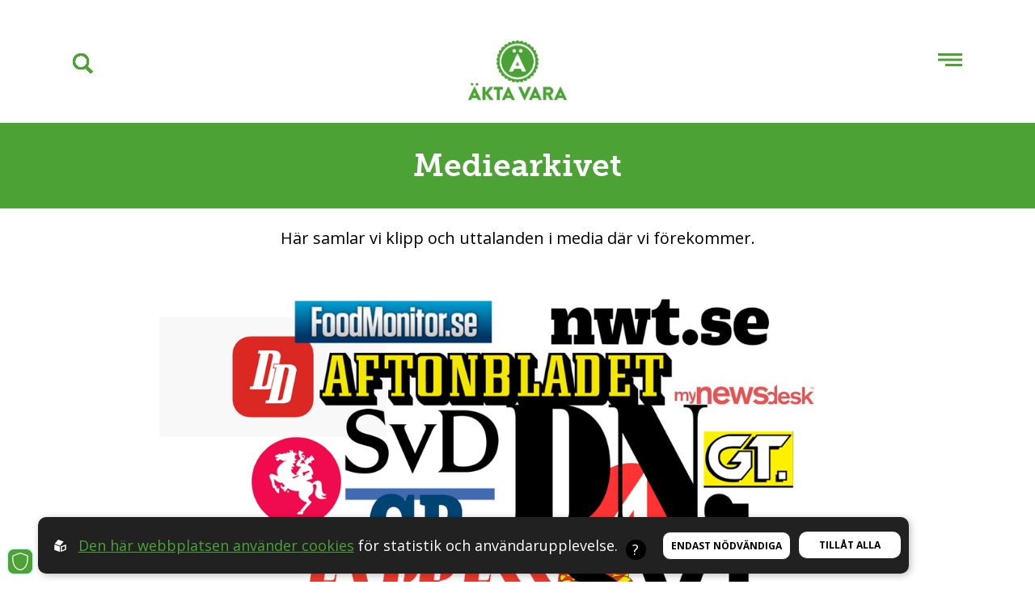

--- FILE ---
content_type: text/html; charset=utf-8
request_url: https://www.aktavara.org/6405/mediearkivet
body_size: 8556
content:
<!DOCTYPE html>
<html lang="sv">
<head>
    <meta charset="utf-8" />
    <meta name="viewport" content="width=device-width, initial-scale=1.0" />
    <meta http-equiv="X-UA-Compatible" content="IE=edge,chrome=1" />
    <link rel="apple-touch-icon" sizes="180x180" href="/apple-touch-icon.png?v=1">
    <link rel="icon" type="image/png" sizes="32x32" href="/favicon-32x32.png?v=1">
    <link rel="icon" type="image/png" sizes="16x16" href="/favicon-16x16.png?v=1">
    <link rel="manifest" href="/site.webmanifest">
    <link rel="mask-icon" href="/safari-pinned-tab.svg?v=1" color="#4ca234">
    <meta name="msapplication-TileColor" content="#da532c">
    <meta name="theme-color" content="#ffffff">
    <script>history.scrollRestoration = "manual"</script>
    <link href="https://fonts.googleapis.com/css?family=Open+Sans:300,300i,400,400i,700,700i" rel="stylesheet">
    <link rel="stylesheet" href="https://use.typekit.net/lzc7mps.css">

    <link rel="stylesheet" href="/css/ext.min.css?v=Clsybiew9__fl9XCXiRTJgu_ei_tXU-z00gP6l49l_4" />
    <link rel="stylesheet" href="/css/css.css?v=ROQCfDUaXF2eKK85boNQAv6ohauC3VDL1Xm1UNvtZ6M" />
    <link rel="stylesheet" href="/css/print.min.css?v=cAz8JjxNBf3W9Fb4zMGgAdk3K9s1XlWIF4jjm14wa4E" media="print" />

    <script>
        function waitonjquery(method) {
            if (window.jQuery) {
                method();
            } else {
                setTimeout(function () { waitonjquery(method); }, 50);
            }
        }
    </script>
    
<title>Mediearkivet - Äkta vara Sverige</title><link rel="canonical" href="https://www.aktavara.org/6405/mediearkivet" /><script id="ew-cookiebar-manage-script" src="https://app.easyweb.se/js/client/cookiebar.full.management.js"></script><script>window.cookieManagement.addStatistics('<!-- Google Tag Manager -->\n<script>(function(w,d,s,l,i){w[l]=w[l]||[];w[l].push({"gtm.start":\nnew Date().getTime(),event:"gtm.js"});var f=d.getElementsByTagName(s)[0],\nj=d.createElement(s),dl=l!="dataLayer"?"&l="+l:"";j.async=true;j.src=\n"https:\/\/www.googletagmanager.com\/gtm.js?id="+i+dl;f.parentNode.insertBefore(j,f);\n})(window,document,"script","dataLayer","GTM-5V3ZNG59");<\/script>\n<!-- End Google Tag Manager -->');</script><script>window.cookieManagement.addStatistics('<script type="text\/javascript" charset="UTF-8">\n	\/\/ Lägger till en dags livslängd på expiration date\n	function addDays(date, days)\n	{\n		var result = new Date(date);\n		result.setDate(result.getDate() + days);\n		return result;\n	}\n	\/\/ Hämtar cookies och samlar de kakor som vi efterfrågar (namesArr) i ett objekt\n	function getCookies(namesArr)\n	{\n		var cookieObj = {};\n		var c = decodeURIComponent(document.cookie);\n		for (let i = 0; i < namesArr.length; i++)\n		{\n			var name = namesArr[i];\n			if (c.indexOf(name) > 0)\n			{\n				var val = c.substring(c.indexOf(name) + name.length + 1, c.indexOf(name) + 200);\n				val = val.substring(0, val.indexOf(";"));\n				cookieObj[name] = val;\n			}\n		}\n		return cookieObj;\n	}\n	\/\/ Skapar expiration date\n	const today = new Date();\n	var expDate = addDays(today, 1)\n	\/\/ Hämtar cookies\n	var namesArr = ["cAdid", "cLandPage", "cSource", "cCustomId"];\n	var cookies = getCookies(namesArr);\n	\/\/ Skriver ner adid och avqs (cCustomId) från URL i cookie (om de inte redan finns där)\n	if (!cookies["cAdid"] || !cookies["cCustomId"])\n	{\n		if (window.location.search.includes("?") && window.location.search.includes("="))\n		{\n			var search = location.search.substring(1);\n			var params = new URLSearchParams(search);\n			var parameters = {};\n			params.forEach((value, key) => parameters[key] = value);\n\n			\/\/ Sätter ny cookie för cAdid, om det saknas, och om värde fanns i URL\n			if (parameters["adid"] && !cookies["cAdid"])\n			{\n				document.cookie = "cAdid=" + parameters["adid"] + "; expires=" + expDate + "; path=\/;";\n			}\n			\/\/ Sätter ny cookie för cCustomId, om det saknas, och om värde fanns i URL\n			if (parameters["avqs"] && !cookies["cCustomId"])\n			{\n				document.cookie = "cCustomId=" + parameters["avqs"] + "; expires=" + expDate + "; path=\/;";\n			}\n		}\n	}\n	\/\/ Skriver ner den aktuella sidans URL i cookie (om det inte redan finns där)\n	if (!cookies["cLandPage"])\n	{\n		document.cookie = "cLandPage=" + location.href.split("?")[0] + "; expires=" + expDate + "; path=\/;";\n	}\n	\/\/ Skriver ner den aktuella sidans referrer i cookie (om det inte redan finns där)\n	if (!cookies["cSource"])\n	{\n		document.cookie = "cSource=" + document.referrer + "; expires=" + expDate + "; path=\/;";\n	}\n<\/script>');</script><script>window.cookieManagement.addMarketing('<!-- Meta Pixel Code -->\n<script>\n!function(f,b,e,v,n,t,s)\n{if(f.fbq)return;n=f.fbq=function(){n.callMethod?\nn.callMethod.apply(n,arguments):n.queue.push(arguments)};\nif(!f._fbq)f._fbq=n;n.push=n;n.loaded=!0;n.version="2.0";\nn.queue=[];t=b.createElement(e);t.async=!0;\nt.src=v;s=b.getElementsByTagName(e)[0];\ns.parentNode.insertBefore(t,s)}(window, document,"script",\n"https:\/\/connect.facebook.net\/en_US\/fbevents.js");\nfbq("init", "9811636915579742");\nfbq("track", "PageView");\n<\/script>\n<noscript><img height="1" width="1" style="display:none"\nsrc="https:\/\/www.facebook.com\/tr?id=9811636915579742&ev=PageView&noscript=1"\n\/><\/noscript>\n<!-- End Meta Pixel Code -->');</script><meta name="robots" content="max-image-preview:large" /><meta name="description" content="Här samlar vi klipp och uttalanden i media där vi förekommer." /><meta property="og:title" content="Mediearkivet - Äkta vara Sverige" />
<meta property="og:description" content="Här samlar vi klipp och uttalanden i media där vi förekommer." />
<meta property="og:site_name" content="Äkta vara Sverige" />
<meta property="og:image" content="https://www.aktavara.org/upl/images/655497/mediearkivet_1200_630_2_thumb.png" />
<meta property="og:image:type" content="image/png" />
</head>
<body class="type-sektioner type-webmodule">
    <script type="module">document.addEventListener("touchstart", function(){});</script>
    <script src="/js/ext.min.js?v=NRRXj9TEvpYnZcpVO3fI7KItR-QyNmCacNFr280TtHE"></script>

    <div id="wrapper">
        
<div id="header" class=" animated">

    <div class="banner-top">
        
        
    </div>
    <div class="container">

        <a href="/" class="logo logo" title="&#xC4;kta vara Sverige">
    <img src="/images/logo.png?v=1" title="&#xC4;kta vara Sverige" alt="&#xC4;kta vara Sverige" />
    <img class="small-logo" src="/images/logo-small.png?v=1" />
</a>

        
<nav class="">
    <ul>
            <li class="dropdown">
                <a href="/4442/bli-supporter">
                    St&#xF6;d oss
                </a>
                
                    
                <ul class="submenu dropdown">
                        <li>
                            <a href="/4442/bli-supporter">Bli medlem</a>
                        </li>
                        <li>
                            <a href="/59983/ge-en-gava">Sk&#xE4;nk en slant</a>
                        </li>
                        <li>
                            <a href="/7185/ge-bort-medlemskap-som-gava">Ge bort medlemskap</a>
                        </li>
                        <li>
                            <a href="/249732/fragor--svar-om-medlemskapet">Fr&#xE5;gor &amp; svar om medlemskapet</a>
                        </li>
                        <li>
                            <a href="/7174/vad-innebar-ett-medlemskap">Om medlemskapet</a>
                        </li>
                </ul>
            </li>
            <li class="dropdown active">
                <a>
                    Om &#xC4;kta vara
                </a>
                
                    
                <ul class="submenu dropdown">
                        <li>
                            <a href="/3355/om-akta-vara">Vad &#xE4;r &#xC4;kta vara?</a>
                        </li>
                        <li>
                            <a href="/3352/organisation">Organisation</a>
                        </li>
                        <li>
                            <a href="/3350/kontakt">Kontakt</a>
                        </li>
                        <li>
                            <a href="/13181/press">Press</a>
                        </li>
                        <li class="active">
                            <a href="/6405/mediearkivet">Mediearkivet</a>
                        </li>
                        <li>
                            <a href="/7128/bockerna_som_tande_en_gnista">Mats-Erics b&#xF6;cker</a>
                        </li>
                </ul>
            </li>
            <li class="dropdown">
                <a>
                    Senaste nytt
                </a>
                
                    
                <ul class="submenu dropdown">
                        <li>
                            <a href="/nyheter">Nyheter</a>
                        </li>
                        <li>
                            <a href="/blogg/488">Bloggar</a>
                        </li>
                        <li>
                            <a href="https://www.instagram.com/aktavara/" target="_blank">Instagram (ext)</a>
                        </li>
                        <li>
                            <a href="https://www.facebook.com/aktavara" target="_blank">Facebook (ext)</a>
                        </li>
                </ul>
            </li>
            <li class="dropdown">
                <a>
                    &#xC4;-m&#xE4;rket
                </a>
                
                    
                <ul class="submenu dropdown">
                        <li>
                            <a href="/4360/markningen">Om &#xC4;-m&#xE4;rket</a>
                        </li>
                        <li>
                            <a href="/4359/foretag-med-markning">F&#xF6;retag med m&#xE4;rkning</a>
                        </li>
                        <li>
                            <a href="/4355/reglerna">Reglerna</a>
                        </li>
                        <li>
                            <a href="/4358/intresseanmalan">&#xC4;-m&#xE4;rk dina produkter</a>
                        </li>
                        <li>
                            <a href="https://produkter.aktavara.org">Produkter med &#xC4;-m&#xE4;rket (ext)</a>
                        </li>
                        <li>
                            <a href="https://produkter.aktavara.org/produkter/nya/" target="_blank">Nya &#xC4;-m&#xE4;rkta produkter</a>
                        </li>
                        <li>
                            <a href="/4356/frgor__svar">Fr&#xE5;gor &amp; Svar</a>
                        </li>
                </ul>
            </li>
            <li class="dropdown">
                <a>
                    Kampanjer
                </a>
                
                    
                <ul class="submenu dropdown">
                        <li>
                            <a href="/1273/arets-matbluff">&#xC5;rets matbluff</a>
                        </li>
                        <li>
                            <a href="/171334/akta-vara-kollar">&#xC4;kta vara kollar</a>
                        </li>
                        <li>
                            <a href="/111803/varsta-listan">V&#xE4;rsta Listan</a>
                        </li>
                        <li>
                            <a href="/26658/vegogranskningen">Vegogranskningen</a>
                        </li>
                        <li>
                            <a href="https://www.naturvinsguiden.org/">Naturvinsguiden (ext)</a>
                        </li>
                        <li>
                            <a href="/7111/naturvinsguiden-arliga-viner-pa-ett-stalle">Naturvin &amp; AVSKALAT</a>
                        </li>
                        <li>
                            <a href="/7113/fejkad-mat">Fejkad mat</a>
                        </li>
                        <li>
                            <a href="/7115/industrins-nitritbluff">Nitritbluffen</a>
                        </li>
                        <li>
                            <a href="/7119/tumregler">Tumregler</a>
                        </li>
                        <li>
                            <a href="/7116/in-vino-veritas">Ingredienser i alkoholdrycker</a>
                        </li>
                        <li>
                            <a href="/191624/a4-affischer-om-akta-vara">Affischer till anslagstavlor</a>
                        </li>
                        <li>
                            <a href="/7148/radda-fallfrukten">R&#xE4;dda Fallfrukten!</a>
                        </li>
                        <li>
                            <a href="/180433/ultraprocessat">Ultraprocessad mat</a>
                        </li>
                </ul>
            </li>
            <li class="dropdown">
                <a>
                    Konsumentguider
                </a>
                
                    
                <ul class="submenu dropdown">
                        <li>
                            <a href="/258041/visste-du">Visste du...?</a>
                        </li>
                        <li>
                            <a href="/enummer">E-nummerguiden</a>
                        </li>
                        <li>
                            <a href="/livsmedel">Livsmedelsguiden</a>
                        </li>
                        <li>
                            <a href="/sasongsguiden">S&#xE4;songsguiden</a>
                        </li>
                        <li>
                            <a href="https://produkter.aktavara.org" target="_blank">&#xC4;-m&#xE4;rkta produkter (ext)</a>
                        </li>
                        <li>
                            <a href="https://www.naturvinsguiden.org/" target="_blank">Naturvinsguiden (ext)</a>
                        </li>
                        <li>
                            <a href="/7148/radda-fallfrukten">Fruktf&#xF6;rmedlingen</a>
                        </li>
                        <li>
                            <a href="/147792/kan-sjalv">Kan sj&#xE4;lv!</a>
                        </li>
                        <li>
                            <a href="/152305/nitritguiden">Nitritguiden</a>
                        </li>
                </ul>
            </li>
            <li class="dropdown">
                <a>
                    Startsida
                </a>
                
                    
                <ul class="submenu dropdown">
                        <li>
                            <a href="/">Startsida</a>
                        </li>
                </ul>
            </li>
            <li class="dropdown">
                <a href="/13857/akta-vara-in-other-languages">
                    In other languages
                </a>
                
                    
                <ul class="submenu dropdown">
                        <li>
                            <a href="/13857/akta-vara-in-other-languages">About us &#x1F1EC;&#x1F1E7; &#x1F1EB;&#x1F1F7; &#x1F1E9;&#x1F1EA; &#x1F1E9;&#x1F1F0; &#x1F1F3;&#x1F1F4; &#x1F1EB;&#x1F1EE;</a>
                        </li>
                </ul>
            </li>
    </ul>
</nav>


        
        <a id="search-click" class="search-wrap" href="/global/search">
            <div class="search-click" ></div>
        </a>

        <div class="hamburger-wrap">
        <div class="hamburger">
            <span></span>
            <span></span>
            <span></span>
        </div>
        </div>
    </div>
</div>
<div class="search-overlay">
    <a style="cursor: pointer;" class="close-search">
        <?xml version="1.0" ?>
<svg height="48" viewBox="0 0 48 48" width="48" xmlns="http://www.w3.org/2000/svg"><path d="M38 12.83l-2.83-2.83-11.17 11.17-11.17-11.17-2.83 2.83 11.17 11.17-11.17 11.17 2.83 2.83 11.17-11.17 11.17 11.17 2.83-2.83-11.17-11.17z" /><path d="M0 0h48v48h-48z" fill="none" /></svg>
    </a>
    <form id="search-bar" class="search-form" method="get" action="/global/search">
        <input type="search" id="search-field" name="q" autocomplete="off" />
        <img class="search-glas" src="/images/search.png?v=1" />
        <img class="triangle" src="/images/triangle-right.png?v=1" />
    </form>
</div>

        <section id="page">
            <section class="top-page" top-color="#4ca234">
    <div class="container-fluid top-title-bg">
        <h1 class="title" top-title="White">Mediearkivet</h1>
    </div>
    <div class="container">
        <h3 class="introduction">
            Här samlar vi klipp och uttalanden i media där vi förekommer.
        </h3>

        
        
    </div>
</section>


<section id="content" class="main-content">
    <div class="container-fluid related-image-wrap">
        <div class="related-image" style="background-image: url('https://www.aktavara.org/upl/images/655497/mediearkivet_1200_600_1_thumb.png');"></div>
    </div>
    <form method="post" enctype="application/x-www-form-urlencoded">
        <div class="container">
            <div class="ew">
                <style>
	.knapp > a {
		background-color: transparent;
	}
	
	.knapp > a > div {
		font-size: xx-large;
	}

</style><div align="center" class="knapp"><a href="https://www.aktavara.org/mediearkiv-2026">&nbsp;<div class="av_centerknapp" style="display: inline-block;">2026</div>&nbsp;</a></div><div align="center" class="knapp"><a href="https://www.aktavara.org/mediearkiv-2025">&nbsp;<div class="av_centerknapp" style="display: inline-block;">2025</div>&nbsp;</a></div><div align="center" class="knapp"><a href="https://www.aktavara.org/mediearkiv-2024">&nbsp;<div class="av_centerknapp" style="display: inline-block;">2024</div>&nbsp;</a></div><div align="center" class="knapp"><a href="https://www.aktavara.org/mediearkiv-2023">&nbsp;<div class="av_centerknapp" style="display: inline-block;">2023</div>&nbsp;</a></div><div align="center" class="knapp"><a href="https://www.aktavara.org/mediearkiv-2022">&nbsp;<div class="av_centerknapp" style="display: inline-block;">2022</div>&nbsp;</a></div><div align="center" class="knapp"><a href="https://www.aktavara.org/mediearkiv-2021">&nbsp;<div class="av_centerknapp" style="display: inline-block;">2021</div>&nbsp;</a></div><div align="center" class="knapp"><a href="https://www.aktavara.org/mediearkiv-2020">&nbsp;<div class="av_centerknapp" style="display: inline-block;">2020</div>&nbsp;</a></div><div align="center" class="knapp"><a href="https://www.aktavara.org/mediearkiv-2019">&nbsp;<div class="av_centerknapp" style="display: inline-block;">2019</div>&nbsp;</a></div><div align="center" class="knapp"><a href="https://www.aktavara.org/mediearkiv-2018">&nbsp;<div class="av_centerknapp" style="display: inline-block;">2018</div>&nbsp;</a></div><div align="center" class="knapp"><a href="https://www.aktavara.org/mediearkiv-2017">&nbsp;<div class="av_centerknapp" style="display: inline-block;">2017</div>&nbsp;</a></div><div align="center" class="knapp"><a href="https://www.aktavara.org/mediearkiv-2016">&nbsp;<div class="av_centerknapp" style="display: inline-block;">2016</div>&nbsp;</a></div><div align="center" class="knapp"><a href="https://www.aktavara.org/mediearkiv-2015">&nbsp;<div class="av_centerknapp" style="display: inline-block;">2015</div>&nbsp;</a></div><div align="center" class="knapp"><a href="https://www.aktavara.org/mediearkiv-2014">&nbsp;<div class="av_centerknapp" style="display: inline-block;">2014</div>&nbsp;</a></div><div align="center" class="knapp"><a href="https://www.aktavara.org/mediearkiv-2013">&nbsp;<div class="av_centerknapp" style="display: inline-block;">2013</div>&nbsp;</a></div><div align="center" class="knapp"><a href="https://www.aktavara.org/mediearkiv-2012">&nbsp;<div class="av_centerknapp" style="display: inline-block;">2012</div>&nbsp;</a></div><div align="center" class="knapp"><a href="https://www.aktavara.org/mediearkiv-2011">&nbsp;<div class="av_centerknapp" style="display: inline-block;">2011</div>&nbsp;</a></div><div align="center" class="knapp"><a href="https://www.aktavara.org/mediearkiv-2010">&nbsp;<div class="av_centerknapp" style="display: inline-block;">2010</div>&nbsp;</a></div><div align="center" class="knapp"><a href="https://www.aktavara.org/mediearkiv-2009">&nbsp;<div class="av_centerknapp" style="display: inline-block;">2009</div>&nbsp;</a></div>
            </div>

            

            <div class="default-form-wrapper">
    <span class="form-title"></span>
    

</div>

            
<div class="banners clear-fix">
    
    <span>Annons</span>
    <div class="banner-pages desktop">
        <a href="https://www.aktavara.org/34335/torst" target="_blank">
            <img src="https://www.aktavara.org/upl/images/767607/torst-real-bev-10-11.gif" alt="https://www.aktavara.org/34335/torst" />
        </a>
    </div>
    <div class="banner-pages mob">
        <a href="https://www.aktavara.org/4420/fabrique" target="_blank">
            <img src="https://www.aktavara.org/upl/images/904378/banner-fabrique.jpg" alt="https://www.aktavara.org/4420/fabrique" />
        </a>
    </div>
</div>
            
            
        </div>

    </form>
    <div class="container">
    <div id="disqus_thread"></div>

    
    <noscript>
        Aktivera JavaScript för att kunna ta del av
        <a href="https://disqus.com/?ref_noscript" rel="nofollow">
            kommentarerna.
        </a>
    </noscript>
</div>
           
</section>

<section class="grid-blurbs container-fluid row-wrap">
    
</section>


        </section>
        
<footer id="footer">

    <div class="container">

        <div class="top-footer column-center">
            <h3>Följ oss i Sociala medier:</h3>
            <div class="social-media row">
    
        <a target="_blank" href="https://www.facebook.com/aktavara">
            <svg height="67px" id="Layer_1" style="enable-background:new 0 0 67 67;" version="1.1" viewBox="0 0 67 67" width="67px" xml:space="preserve" xmlns="http://www.w3.org/2000/svg" xmlns:xlink="http://www.w3.org/1999/xlink"><path d="M28.765,50.32h6.744V33.998h4.499l0.596-5.624h-5.095  l0.007-2.816c0-1.466,0.14-2.253,2.244-2.253h2.812V17.68h-4.5c-5.405,0-7.307,2.729-7.307,7.317v3.377h-3.369v5.625h3.369V50.32z   M33,64C16.432,64,3,50.568,3,34C3,17.431,16.432,4,33,4s30,13.431,30,30C63,50.568,49.568,64,33,64z" style="fill-rule:evenodd;clip-rule:evenodd;fill:#010101;" /></svg>
            <span>Äkta vara</span>
        </a>
    
        <a target="_blank" href="https://www.facebook.com/Naturvinsguiden">
            <svg height="67px" id="Layer_1" style="enable-background:new 0 0 67 67;" version="1.1" viewBox="0 0 67 67" width="67px" xml:space="preserve" xmlns="http://www.w3.org/2000/svg" xmlns:xlink="http://www.w3.org/1999/xlink"><path d="M28.765,50.32h6.744V33.998h4.499l0.596-5.624h-5.095  l0.007-2.816c0-1.466,0.14-2.253,2.244-2.253h2.812V17.68h-4.5c-5.405,0-7.307,2.729-7.307,7.317v3.377h-3.369v5.625h3.369V50.32z   M33,64C16.432,64,3,50.568,3,34C3,17.431,16.432,4,33,4s30,13.431,30,30C63,50.568,49.568,64,33,64z" style="fill-rule:evenodd;clip-rule:evenodd;fill:#010101;" /></svg>
            <span>Naturvin</span>
        </a>
    
    
        <a target="_blank" href="https://www.instagram.com/aktavara">
            <svg enable-background="new 0 0 56.693 56.693" height="56.693px" id="Layer_1" version="1.1" viewBox="0 0 56.693 56.693" width="56.693px" xml:space="preserve" xmlns="http://www.w3.org/2000/svg" xmlns:xlink="http://www.w3.org/1999/xlink"><g><polygon points="38.512,24.392 38.512,20.445 38.512,19.855 37.922,19.857 33.975,19.871 33.99,24.407  " /><path d="M28.225,34.868c2.598,0,4.713-2.113,4.713-4.711c0-1.025-0.334-1.975-0.893-2.748c-0.855-1.186-2.248-1.965-3.82-1.965   s-2.963,0.779-3.82,1.965c-0.559,0.773-0.891,1.723-0.891,2.748C23.514,32.755,25.627,34.868,28.225,34.868z" /><path d="M28.348,5.158c-13.6,0-24.625,11.023-24.625,24.623c0,13.6,11.025,24.625,24.625,24.625   c13.598,0,24.623-11.025,24.623-24.625C52.971,16.181,41.945,5.158,28.348,5.158z M41.611,27.409V38.37   c0,2.852-2.322,5.172-5.174,5.172H20.012c-2.853,0-5.173-2.32-5.173-5.172V27.409v-5.464c0-2.853,2.32-5.173,5.173-5.173h16.425   c2.852,0,5.174,2.32,5.174,5.173V27.409z" /><path d="M35.545,30.157c0,4.035-3.283,7.32-7.32,7.32s-7.318-3.285-7.318-7.32c0-0.973,0.193-1.898,0.537-2.748h-3.996V38.37   c0,1.414,1.15,2.564,2.564,2.564h16.425c1.414,0,2.564-1.15,2.564-2.564V27.409h-3.998C35.35,28.259,35.545,29.185,35.545,30.157z" /></g></svg>
            <span>Instagram</span>
        </a>
    
    
        <a target="_blank" href="https://www.youtube.com/AktavaraSverige">
            <svg data-name="Layer 21" height="24" id="Layer_21" viewBox="0 0 24 24" width="24" xmlns="http://www.w3.org/2000/svg"><title /><path d="M21.80731,7.805a2.79915,2.79915,0,0,0-2.54907-2.53906C17.69061,5.13586,15.36707,5,12.50012,5c-3.45251,0-6.05865.14105-7.74353.27332A2.79932,2.79932,0,0,0,2.1925,7.815C2.08936,8.90021,2,10.33344,2,12.0423c0,1.66632.08862,3.07422.19128,4.14594a2.79852,2.79852,0,0,0,2.56384,2.53833C6.43994,18.85883,9.04657,19,12.50012,19c2.86694,0,5.19049-.13586,6.75812-.266a2.799,2.799,0,0,0,2.54907-2.539C21.91052,15.11548,22,13.69189,22,12S21.91052,8.88452,21.80731,7.805ZM9.77594,14.93878V9.06122L15.574,12Z" /></svg>
            <span>Youtube</span>
        </a>
    
</div>
        </div>

        <div class="bottom-footer">
            <span>© &#xC4;kta vara Sverige. <br /> <a href="/global/policy">Om webbplatsen, cookies och GDPR.</a> <br /> <a href="/3355/om-akta-vara">Om Äkta vara.</a> Byggd med kärlek av <a href="https://www.sphinxly.se" target="_blank">Sphinxly</a></span>
        </div>

    </div>
</footer>

    </div>


        <script>
    
    var disqus_config = function () {
        // Replace PAGE_URL with your page's canonical URL variable
        this.page.url = /6405/mediearkivet;

        // Replace PAGE_IDENTIFIER with your page's unique identifier variable
        this.page.identifier = 6405;
    };
    
    (function() {  // REQUIRED CONFIGURATION VARIABLE: EDIT THE SHORTNAME BELOW
        var d = document, s = d.createElement('script');

        // IMPORTANT: Replace EXAMPLE with your forum shortname!
        s.src = 'https://aktavara.disqus.com/embed.js';

        s.setAttribute('data-timestamp', +new Date());
        (d.head || d.body).appendChild(s);
    })();
    </script>


    <script src="/js/final.min.js?v=fU12g6OSqCLX7KaX9U4MJiwXdhCkQlxjDFzYYBz0v6A"></script>
    <script src="https://ea.easyweb.site/ea/eaModule.js" name='ea' async data-ea-uid="2600" type="module"></script>

    
    

<div id="ew-cookiebar-manage"><button aria-label="Cookies" type="button"><svg width="96.433mm" height="108.2mm" version="1.1" viewBox="0 0 96.433 108.2" xmlns="http://www.w3.org/2000/svg" xmlns:cc="http://creativecommons.org/ns#" xmlns:dc="http://purl.org/dc/elements/1.1/" xmlns:rdf="http://www.w3.org/1999/02/22-rdf-syntax-ns#"><defs><clipPath id="clipPath1285"><path d="m109.96 127.26a4.2048 4.2048 0 0 0-4.163 4.2044 4.2048 4.2048 0 0 0 2.1937 3.6928l6e-3 8.1695c2.7e-4 0.48227 0.50572 0.8816 1.1307 0.8816h1.8485c0.62495 0 1.1261-0.38848 1.1281-0.87075l0.0341-8.2517a4.2048 4.2048 0 0 0 2.0681-3.6215 4.2048 4.2048 0 0 0-4.2049-4.2044 4.2048 4.2048 0 0 0-0.0413 0z" display="none" fill="#f00" style="paint-order: stroke; stroke-dasharray: 44, 46; stroke-dashoffset: 0;"></path><path class="powerclip" d="m84.636 115.57h50.716v40.306h-50.716zm25.326 11.695a4.2048 4.2048 0 0 0-4.163 4.2044 4.2048 4.2048 0 0 0 2.1937 3.6928l6e-3 8.1695c2.7e-4 0.48227 0.50572 0.8816 1.1307 0.8816h1.8485c0.62495 0 1.1261-0.38848 1.1281-0.87075l0.0341-8.2517a4.2048 4.2048 0 0 0 2.0681-3.6215 4.2048 4.2048 0 0 0-4.2049-4.2044 4.2048 4.2048 0 0 0-0.0413 0z" fill="#f00" style="paint-order: stroke; stroke-dasharray: 226, 228; stroke-dashoffset: 0;"></path></clipPath></defs><metadata><rdf:rdf><cc:work rdf:about=""><dc:format>image/svg+xml</dc:format><dc:type rdf:resource="http://purl.org/dc/dcmitype/StillImage"></dc:type><dc:title></dc:title></cc:work></rdf:rdf></metadata><g transform = "translate(-61.782 -74.858)" stroke="#fff" stroke-linejoin="round"><path d="m110.07 77.958-43.754 16.02c-2.26 8.5534-8.1906 77.515 43.408 85.977 25.826-3.4018 51.022-28.442 44.288-86.134z" fill="none" stroke-miterlimit="5" stroke-width="6.2" style="stroke-dasharray: 309, 311; stroke-dashoffset: 0;"></path></g></svg></button><span>Cookies</span></div><div id="ew-cookiebar-full"><div class="content-full display-flex justify-between align-items-center direction-tablet-column align-tablet-items-start"><span class="powered-by"><svg xmlns="http://www.w3.org/2000/svg" class="ew-logo" id="a5f436b5-6db3-4e78-89b4-7388d0771f61" data-name="Lager 1" viewBox="0 0 81.1 84.42"><g id="b2215bdf-d691-42ce-8589-6602553924dd" data-name="Lager 2"><g id="f0bbed6e-8e16-4d19-84e3-d7a107a09538" data-name="Layer 1"><path class="path" d="M37.7,82.82a1.54,1.54,0,0,1-1.45,1.61,1.58,1.58,0,0,1-.85-.21L2.3,72.12A3.54,3.54,0,0,1,0,69V35.92c0-1.3,1-1.9,2.3-1.4l33.1,12a3.55,3.55,0,0,1,2.3,3.1Z" transform="translate(0 -0.01)"/><path class="path" d="M3.6,26.22a1.57,1.57,0,0,0,0,2.21,1.64,1.64,0,0,0,.75.39l33,12.5a3.42,3.42,0,0,0,3.7-.9l21.6-25.1a1.57,1.57,0,0,0-.05-2.21,1.64,1.64,0,0,0-.75-.39L28.9.22a3.42,3.42,0,0,0-3.7.9Z" transform="translate(0 -0.01)"/><path class="path" d="M78.8,34.42,45.6,46.52a3.55,3.55,0,0,0-2.3,3.1v33.2a1.54,1.54,0,0,0,1.45,1.61,1.58,1.58,0,0,0,.85-.21l33.2-12.1A3.54,3.54,0,0,0,81.1,69V35.92a1.63,1.63,0,0,0-1.59-1.65A1.74,1.74,0,0,0,78.8,34.42Zm-5.3,29a4.61,4.61,0,0,1-3,4l-16.2,5.9c-1.6.6-3-.2-3-1.9V55.22a4.61,4.61,0,0,1,3-4l16.3-5.9c1.6-.6,3,.2,3,1.9v16.2Z" transform="translate(0 -0.01)"/></g></g></svg></span><div class="text-block"><div class="ew"><p><a class="m-r-1 text-underline" href="/global/policy">Den här webbplatsen använder cookies</a><span>för statistik och användarupplevelse.</span></p></div></div><div class="tooltip"><div class="tooltip-button"></div><div class="tooltip-content"><div class="ew"><p>Äkta vara Sverige använder cookies för att förbättra din användarupplevelse, för att ge underlag till förbättring och vidareutveckling av hemsidan samt för att kunna rikta mer relevanta erbjudanden till dig.</p><p>Läs gärna vår <a href=/global/policy>personuppgiftspolicy</a>. Om du samtycker till vår användning, välj <b>Tillåt alla</b>. Om du vill ändra ditt val i efterhand hittar du den möjligheten i botten på sidan.</p></div></div></div><div class="choice-container display-flex justify-center align-items-center direction-column position-relative m-tablet-auto m-tablet-v-3 col-tablet-24"><div class="row justify-end col-24 justify-tablet-center direction-tablet-column"><div class="m-l-1 cookie-option"><button data-opt-key="none">Endast nödvändiga</button></div><div class="m-l-1 cookie-option"><button data-opt-key="all">Tillåt alla</button></div></div><div class="hidden row justify-end col-24 justify-tablet-center" id="current-choice-container"><small>Nuvarande val:<strong id="current-choice"></strong></small></div></div></div></div><script data-allow-all="Till&#xE5;t alla" data-filters="^_fbp.*" data-only-mandatory="Endast n&#xF6;dv&#xE4;ndiga" id="ew-cookiebar-script" src="https://app.easyweb.se/js/client/cookiebar.full.js"></script><script defer async src="https://login.easyweb.se/stats/ewstats.js" type="text/javascript" id="ewstatsscript" data-ews-id="2600" data-ews-title="Mediearkivet" data-ews-nostyle data-ews-nocookie></script></body>
</html>


--- FILE ---
content_type: text/css
request_url: https://www.aktavara.org/css/print.min.css?v=cAz8JjxNBf3W9Fb4zMGgAdk3K9s1XlWIF4jjm14wa4E
body_size: 230
content:
/*!
 * @author Sphinxly
 * @url https://www.sphinxly.se
 * Copyright 2023 Sphinxly
 */
@charset "UTF-8";@media print{*{color:#000!important;box-shadow:none!important;text-shadow:none!important}a,a:visited{text-decoration:underline}a[href]:after{content:" (" attr(href) ")"}abbr[title]:after{content:" (" attr(title) ")"}.ir a:after,a[href^="#"]:after,a[href^="javascript:"]:after{content:""}blockquote,pre{border:1px solid #999;page-break-inside:avoid}thead{display:table-header-group}img,tr{page-break-inside:avoid}img{max-width:100%!important}@page{margin:.5cm}h2,h3,p{orphans:3;widows:3}h2,h3{page-break-after:avoid}body{-webkit-print-color-adjust:exact}#ew-cookieinfo-container,#header .search-wrap,.more-news,.news-list{display:none}:not(.related-image){background:0 0!important}.related-image{width:60vw;height:42vw;margin:0 auto 30px}.top-page .title{padding:2% 0 0}.ew *{font-size:16px}#footer{margin-bottom:.5cm;margin-top:.5cm}#footer .bottom-footer{margin-top:1.5cm}#header{position:relative!important;display:block!important;height:auto!important}#header .logo img{display:block!important}#header .logo .small-logo{display:none!important}#wrapper{padding:0!important}}